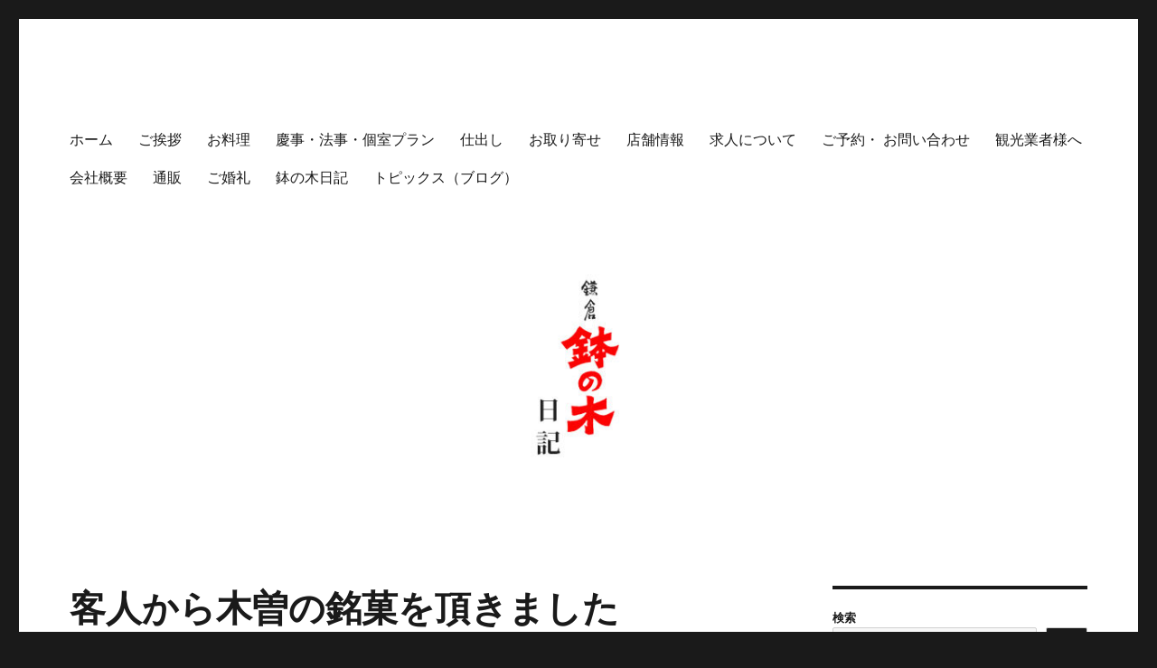

--- FILE ---
content_type: text/html; charset=UTF-8
request_url: https://www.hachinoki.co.jp/diary/2386/
body_size: 57711
content:
<!DOCTYPE html>
<html lang="ja" class="no-js">
<head>
	<meta charset="UTF-8">
	<meta name="viewport" content="width=device-width, initial-scale=1">
	<link rel="profile" href="https://gmpg.org/xfn/11">
		<link rel="pingback" href="https://www.hachinoki.co.jp/diary/xmlrpc.php">
		<script>(function(html){html.className = html.className.replace(/\bno-js\b/,'js')})(document.documentElement);</script>
<title>客人から木曽の銘菓を頂きました</title>
<meta name='robots' content='max-image-preview:large' />
<link rel="alternate" type="application/rss+xml" title=" &raquo; フィード" href="https://www.hachinoki.co.jp/diary/feed/" />
<link rel="alternate" type="application/rss+xml" title=" &raquo; コメントフィード" href="https://www.hachinoki.co.jp/diary/comments/feed/" />
<link rel="alternate" type="application/rss+xml" title=" &raquo; 客人から木曽の銘菓を頂きました のコメントのフィード" href="https://www.hachinoki.co.jp/diary/2386/feed/" />
<link rel="alternate" title="oEmbed (JSON)" type="application/json+oembed" href="https://www.hachinoki.co.jp/diary/wp-json/oembed/1.0/embed?url=https%3A%2F%2Fwww.hachinoki.co.jp%2Fdiary%2F2386%2F" />
<link rel="alternate" title="oEmbed (XML)" type="text/xml+oembed" href="https://www.hachinoki.co.jp/diary/wp-json/oembed/1.0/embed?url=https%3A%2F%2Fwww.hachinoki.co.jp%2Fdiary%2F2386%2F&#038;format=xml" />
<style id='wp-img-auto-sizes-contain-inline-css'>
img:is([sizes=auto i],[sizes^="auto," i]){contain-intrinsic-size:3000px 1500px}
/*# sourceURL=wp-img-auto-sizes-contain-inline-css */
</style>
<style id='wp-emoji-styles-inline-css'>

	img.wp-smiley, img.emoji {
		display: inline !important;
		border: none !important;
		box-shadow: none !important;
		height: 1em !important;
		width: 1em !important;
		margin: 0 0.07em !important;
		vertical-align: -0.1em !important;
		background: none !important;
		padding: 0 !important;
	}
/*# sourceURL=wp-emoji-styles-inline-css */
</style>
<style id='wp-block-library-inline-css'>
:root{--wp-block-synced-color:#7a00df;--wp-block-synced-color--rgb:122,0,223;--wp-bound-block-color:var(--wp-block-synced-color);--wp-editor-canvas-background:#ddd;--wp-admin-theme-color:#007cba;--wp-admin-theme-color--rgb:0,124,186;--wp-admin-theme-color-darker-10:#006ba1;--wp-admin-theme-color-darker-10--rgb:0,107,160.5;--wp-admin-theme-color-darker-20:#005a87;--wp-admin-theme-color-darker-20--rgb:0,90,135;--wp-admin-border-width-focus:2px}@media (min-resolution:192dpi){:root{--wp-admin-border-width-focus:1.5px}}.wp-element-button{cursor:pointer}:root .has-very-light-gray-background-color{background-color:#eee}:root .has-very-dark-gray-background-color{background-color:#313131}:root .has-very-light-gray-color{color:#eee}:root .has-very-dark-gray-color{color:#313131}:root .has-vivid-green-cyan-to-vivid-cyan-blue-gradient-background{background:linear-gradient(135deg,#00d084,#0693e3)}:root .has-purple-crush-gradient-background{background:linear-gradient(135deg,#34e2e4,#4721fb 50%,#ab1dfe)}:root .has-hazy-dawn-gradient-background{background:linear-gradient(135deg,#faaca8,#dad0ec)}:root .has-subdued-olive-gradient-background{background:linear-gradient(135deg,#fafae1,#67a671)}:root .has-atomic-cream-gradient-background{background:linear-gradient(135deg,#fdd79a,#004a59)}:root .has-nightshade-gradient-background{background:linear-gradient(135deg,#330968,#31cdcf)}:root .has-midnight-gradient-background{background:linear-gradient(135deg,#020381,#2874fc)}:root{--wp--preset--font-size--normal:16px;--wp--preset--font-size--huge:42px}.has-regular-font-size{font-size:1em}.has-larger-font-size{font-size:2.625em}.has-normal-font-size{font-size:var(--wp--preset--font-size--normal)}.has-huge-font-size{font-size:var(--wp--preset--font-size--huge)}.has-text-align-center{text-align:center}.has-text-align-left{text-align:left}.has-text-align-right{text-align:right}.has-fit-text{white-space:nowrap!important}#end-resizable-editor-section{display:none}.aligncenter{clear:both}.items-justified-left{justify-content:flex-start}.items-justified-center{justify-content:center}.items-justified-right{justify-content:flex-end}.items-justified-space-between{justify-content:space-between}.screen-reader-text{border:0;clip-path:inset(50%);height:1px;margin:-1px;overflow:hidden;padding:0;position:absolute;width:1px;word-wrap:normal!important}.screen-reader-text:focus{background-color:#ddd;clip-path:none;color:#444;display:block;font-size:1em;height:auto;left:5px;line-height:normal;padding:15px 23px 14px;text-decoration:none;top:5px;width:auto;z-index:100000}html :where(.has-border-color){border-style:solid}html :where([style*=border-top-color]){border-top-style:solid}html :where([style*=border-right-color]){border-right-style:solid}html :where([style*=border-bottom-color]){border-bottom-style:solid}html :where([style*=border-left-color]){border-left-style:solid}html :where([style*=border-width]){border-style:solid}html :where([style*=border-top-width]){border-top-style:solid}html :where([style*=border-right-width]){border-right-style:solid}html :where([style*=border-bottom-width]){border-bottom-style:solid}html :where([style*=border-left-width]){border-left-style:solid}html :where(img[class*=wp-image-]){height:auto;max-width:100%}:where(figure){margin:0 0 1em}html :where(.is-position-sticky){--wp-admin--admin-bar--position-offset:var(--wp-admin--admin-bar--height,0px)}@media screen and (max-width:600px){html :where(.is-position-sticky){--wp-admin--admin-bar--position-offset:0px}}

/*# sourceURL=wp-block-library-inline-css */
</style><style id='wp-block-archives-inline-css'>
.wp-block-archives{box-sizing:border-box}.wp-block-archives-dropdown label{display:block}
/*# sourceURL=https://www.hachinoki.co.jp/diary/wp-includes/blocks/archives/style.min.css */
</style>
<style id='wp-block-categories-inline-css'>
.wp-block-categories{box-sizing:border-box}.wp-block-categories.alignleft{margin-right:2em}.wp-block-categories.alignright{margin-left:2em}.wp-block-categories.wp-block-categories-dropdown.aligncenter{text-align:center}.wp-block-categories .wp-block-categories__label{display:block;width:100%}
/*# sourceURL=https://www.hachinoki.co.jp/diary/wp-includes/blocks/categories/style.min.css */
</style>
<style id='wp-block-heading-inline-css'>
h1:where(.wp-block-heading).has-background,h2:where(.wp-block-heading).has-background,h3:where(.wp-block-heading).has-background,h4:where(.wp-block-heading).has-background,h5:where(.wp-block-heading).has-background,h6:where(.wp-block-heading).has-background{padding:1.25em 2.375em}h1.has-text-align-left[style*=writing-mode]:where([style*=vertical-lr]),h1.has-text-align-right[style*=writing-mode]:where([style*=vertical-rl]),h2.has-text-align-left[style*=writing-mode]:where([style*=vertical-lr]),h2.has-text-align-right[style*=writing-mode]:where([style*=vertical-rl]),h3.has-text-align-left[style*=writing-mode]:where([style*=vertical-lr]),h3.has-text-align-right[style*=writing-mode]:where([style*=vertical-rl]),h4.has-text-align-left[style*=writing-mode]:where([style*=vertical-lr]),h4.has-text-align-right[style*=writing-mode]:where([style*=vertical-rl]),h5.has-text-align-left[style*=writing-mode]:where([style*=vertical-lr]),h5.has-text-align-right[style*=writing-mode]:where([style*=vertical-rl]),h6.has-text-align-left[style*=writing-mode]:where([style*=vertical-lr]),h6.has-text-align-right[style*=writing-mode]:where([style*=vertical-rl]){rotate:180deg}
/*# sourceURL=https://www.hachinoki.co.jp/diary/wp-includes/blocks/heading/style.min.css */
</style>
<style id='wp-block-latest-posts-inline-css'>
.wp-block-latest-posts{box-sizing:border-box}.wp-block-latest-posts.alignleft{margin-right:2em}.wp-block-latest-posts.alignright{margin-left:2em}.wp-block-latest-posts.wp-block-latest-posts__list{list-style:none}.wp-block-latest-posts.wp-block-latest-posts__list li{clear:both;overflow-wrap:break-word}.wp-block-latest-posts.is-grid{display:flex;flex-wrap:wrap}.wp-block-latest-posts.is-grid li{margin:0 1.25em 1.25em 0;width:100%}@media (min-width:600px){.wp-block-latest-posts.columns-2 li{width:calc(50% - .625em)}.wp-block-latest-posts.columns-2 li:nth-child(2n){margin-right:0}.wp-block-latest-posts.columns-3 li{width:calc(33.33333% - .83333em)}.wp-block-latest-posts.columns-3 li:nth-child(3n){margin-right:0}.wp-block-latest-posts.columns-4 li{width:calc(25% - .9375em)}.wp-block-latest-posts.columns-4 li:nth-child(4n){margin-right:0}.wp-block-latest-posts.columns-5 li{width:calc(20% - 1em)}.wp-block-latest-posts.columns-5 li:nth-child(5n){margin-right:0}.wp-block-latest-posts.columns-6 li{width:calc(16.66667% - 1.04167em)}.wp-block-latest-posts.columns-6 li:nth-child(6n){margin-right:0}}:root :where(.wp-block-latest-posts.is-grid){padding:0}:root :where(.wp-block-latest-posts.wp-block-latest-posts__list){padding-left:0}.wp-block-latest-posts__post-author,.wp-block-latest-posts__post-date{display:block;font-size:.8125em}.wp-block-latest-posts__post-excerpt,.wp-block-latest-posts__post-full-content{margin-bottom:1em;margin-top:.5em}.wp-block-latest-posts__featured-image a{display:inline-block}.wp-block-latest-posts__featured-image img{height:auto;max-width:100%;width:auto}.wp-block-latest-posts__featured-image.alignleft{float:left;margin-right:1em}.wp-block-latest-posts__featured-image.alignright{float:right;margin-left:1em}.wp-block-latest-posts__featured-image.aligncenter{margin-bottom:1em;text-align:center}
/*# sourceURL=https://www.hachinoki.co.jp/diary/wp-includes/blocks/latest-posts/style.min.css */
</style>
<style id='wp-block-search-inline-css'>
.wp-block-search__button{margin-left:10px;word-break:normal}.wp-block-search__button.has-icon{line-height:0}.wp-block-search__button svg{height:1.25em;min-height:24px;min-width:24px;width:1.25em;fill:currentColor;vertical-align:text-bottom}:where(.wp-block-search__button){border:1px solid #ccc;padding:6px 10px}.wp-block-search__inside-wrapper{display:flex;flex:auto;flex-wrap:nowrap;max-width:100%}.wp-block-search__label{width:100%}.wp-block-search.wp-block-search__button-only .wp-block-search__button{box-sizing:border-box;display:flex;flex-shrink:0;justify-content:center;margin-left:0;max-width:100%}.wp-block-search.wp-block-search__button-only .wp-block-search__inside-wrapper{min-width:0!important;transition-property:width}.wp-block-search.wp-block-search__button-only .wp-block-search__input{flex-basis:100%;transition-duration:.3s}.wp-block-search.wp-block-search__button-only.wp-block-search__searchfield-hidden,.wp-block-search.wp-block-search__button-only.wp-block-search__searchfield-hidden .wp-block-search__inside-wrapper{overflow:hidden}.wp-block-search.wp-block-search__button-only.wp-block-search__searchfield-hidden .wp-block-search__input{border-left-width:0!important;border-right-width:0!important;flex-basis:0;flex-grow:0;margin:0;min-width:0!important;padding-left:0!important;padding-right:0!important;width:0!important}:where(.wp-block-search__input){appearance:none;border:1px solid #949494;flex-grow:1;font-family:inherit;font-size:inherit;font-style:inherit;font-weight:inherit;letter-spacing:inherit;line-height:inherit;margin-left:0;margin-right:0;min-width:3rem;padding:8px;text-decoration:unset!important;text-transform:inherit}:where(.wp-block-search__button-inside .wp-block-search__inside-wrapper){background-color:#fff;border:1px solid #949494;box-sizing:border-box;padding:4px}:where(.wp-block-search__button-inside .wp-block-search__inside-wrapper) .wp-block-search__input{border:none;border-radius:0;padding:0 4px}:where(.wp-block-search__button-inside .wp-block-search__inside-wrapper) .wp-block-search__input:focus{outline:none}:where(.wp-block-search__button-inside .wp-block-search__inside-wrapper) :where(.wp-block-search__button){padding:4px 8px}.wp-block-search.aligncenter .wp-block-search__inside-wrapper{margin:auto}.wp-block[data-align=right] .wp-block-search.wp-block-search__button-only .wp-block-search__inside-wrapper{float:right}
/*# sourceURL=https://www.hachinoki.co.jp/diary/wp-includes/blocks/search/style.min.css */
</style>
<style id='wp-block-search-theme-inline-css'>
.wp-block-search .wp-block-search__label{font-weight:700}.wp-block-search__button{border:1px solid #ccc;padding:.375em .625em}
/*# sourceURL=https://www.hachinoki.co.jp/diary/wp-includes/blocks/search/theme.min.css */
</style>
<style id='wp-block-group-inline-css'>
.wp-block-group{box-sizing:border-box}:where(.wp-block-group.wp-block-group-is-layout-constrained){position:relative}
/*# sourceURL=https://www.hachinoki.co.jp/diary/wp-includes/blocks/group/style.min.css */
</style>
<style id='wp-block-group-theme-inline-css'>
:where(.wp-block-group.has-background){padding:1.25em 2.375em}
/*# sourceURL=https://www.hachinoki.co.jp/diary/wp-includes/blocks/group/theme.min.css */
</style>
<style id='global-styles-inline-css'>
:root{--wp--preset--aspect-ratio--square: 1;--wp--preset--aspect-ratio--4-3: 4/3;--wp--preset--aspect-ratio--3-4: 3/4;--wp--preset--aspect-ratio--3-2: 3/2;--wp--preset--aspect-ratio--2-3: 2/3;--wp--preset--aspect-ratio--16-9: 16/9;--wp--preset--aspect-ratio--9-16: 9/16;--wp--preset--color--black: #000000;--wp--preset--color--cyan-bluish-gray: #abb8c3;--wp--preset--color--white: #fff;--wp--preset--color--pale-pink: #f78da7;--wp--preset--color--vivid-red: #cf2e2e;--wp--preset--color--luminous-vivid-orange: #ff6900;--wp--preset--color--luminous-vivid-amber: #fcb900;--wp--preset--color--light-green-cyan: #7bdcb5;--wp--preset--color--vivid-green-cyan: #00d084;--wp--preset--color--pale-cyan-blue: #8ed1fc;--wp--preset--color--vivid-cyan-blue: #0693e3;--wp--preset--color--vivid-purple: #9b51e0;--wp--preset--color--dark-gray: #1a1a1a;--wp--preset--color--medium-gray: #686868;--wp--preset--color--light-gray: #e5e5e5;--wp--preset--color--blue-gray: #4d545c;--wp--preset--color--bright-blue: #007acc;--wp--preset--color--light-blue: #9adffd;--wp--preset--color--dark-brown: #402b30;--wp--preset--color--medium-brown: #774e24;--wp--preset--color--dark-red: #640c1f;--wp--preset--color--bright-red: #ff675f;--wp--preset--color--yellow: #ffef8e;--wp--preset--gradient--vivid-cyan-blue-to-vivid-purple: linear-gradient(135deg,rgb(6,147,227) 0%,rgb(155,81,224) 100%);--wp--preset--gradient--light-green-cyan-to-vivid-green-cyan: linear-gradient(135deg,rgb(122,220,180) 0%,rgb(0,208,130) 100%);--wp--preset--gradient--luminous-vivid-amber-to-luminous-vivid-orange: linear-gradient(135deg,rgb(252,185,0) 0%,rgb(255,105,0) 100%);--wp--preset--gradient--luminous-vivid-orange-to-vivid-red: linear-gradient(135deg,rgb(255,105,0) 0%,rgb(207,46,46) 100%);--wp--preset--gradient--very-light-gray-to-cyan-bluish-gray: linear-gradient(135deg,rgb(238,238,238) 0%,rgb(169,184,195) 100%);--wp--preset--gradient--cool-to-warm-spectrum: linear-gradient(135deg,rgb(74,234,220) 0%,rgb(151,120,209) 20%,rgb(207,42,186) 40%,rgb(238,44,130) 60%,rgb(251,105,98) 80%,rgb(254,248,76) 100%);--wp--preset--gradient--blush-light-purple: linear-gradient(135deg,rgb(255,206,236) 0%,rgb(152,150,240) 100%);--wp--preset--gradient--blush-bordeaux: linear-gradient(135deg,rgb(254,205,165) 0%,rgb(254,45,45) 50%,rgb(107,0,62) 100%);--wp--preset--gradient--luminous-dusk: linear-gradient(135deg,rgb(255,203,112) 0%,rgb(199,81,192) 50%,rgb(65,88,208) 100%);--wp--preset--gradient--pale-ocean: linear-gradient(135deg,rgb(255,245,203) 0%,rgb(182,227,212) 50%,rgb(51,167,181) 100%);--wp--preset--gradient--electric-grass: linear-gradient(135deg,rgb(202,248,128) 0%,rgb(113,206,126) 100%);--wp--preset--gradient--midnight: linear-gradient(135deg,rgb(2,3,129) 0%,rgb(40,116,252) 100%);--wp--preset--font-size--small: 13px;--wp--preset--font-size--medium: 20px;--wp--preset--font-size--large: 36px;--wp--preset--font-size--x-large: 42px;--wp--preset--spacing--20: 0.44rem;--wp--preset--spacing--30: 0.67rem;--wp--preset--spacing--40: 1rem;--wp--preset--spacing--50: 1.5rem;--wp--preset--spacing--60: 2.25rem;--wp--preset--spacing--70: 3.38rem;--wp--preset--spacing--80: 5.06rem;--wp--preset--shadow--natural: 6px 6px 9px rgba(0, 0, 0, 0.2);--wp--preset--shadow--deep: 12px 12px 50px rgba(0, 0, 0, 0.4);--wp--preset--shadow--sharp: 6px 6px 0px rgba(0, 0, 0, 0.2);--wp--preset--shadow--outlined: 6px 6px 0px -3px rgb(255, 255, 255), 6px 6px rgb(0, 0, 0);--wp--preset--shadow--crisp: 6px 6px 0px rgb(0, 0, 0);}:where(.is-layout-flex){gap: 0.5em;}:where(.is-layout-grid){gap: 0.5em;}body .is-layout-flex{display: flex;}.is-layout-flex{flex-wrap: wrap;align-items: center;}.is-layout-flex > :is(*, div){margin: 0;}body .is-layout-grid{display: grid;}.is-layout-grid > :is(*, div){margin: 0;}:where(.wp-block-columns.is-layout-flex){gap: 2em;}:where(.wp-block-columns.is-layout-grid){gap: 2em;}:where(.wp-block-post-template.is-layout-flex){gap: 1.25em;}:where(.wp-block-post-template.is-layout-grid){gap: 1.25em;}.has-black-color{color: var(--wp--preset--color--black) !important;}.has-cyan-bluish-gray-color{color: var(--wp--preset--color--cyan-bluish-gray) !important;}.has-white-color{color: var(--wp--preset--color--white) !important;}.has-pale-pink-color{color: var(--wp--preset--color--pale-pink) !important;}.has-vivid-red-color{color: var(--wp--preset--color--vivid-red) !important;}.has-luminous-vivid-orange-color{color: var(--wp--preset--color--luminous-vivid-orange) !important;}.has-luminous-vivid-amber-color{color: var(--wp--preset--color--luminous-vivid-amber) !important;}.has-light-green-cyan-color{color: var(--wp--preset--color--light-green-cyan) !important;}.has-vivid-green-cyan-color{color: var(--wp--preset--color--vivid-green-cyan) !important;}.has-pale-cyan-blue-color{color: var(--wp--preset--color--pale-cyan-blue) !important;}.has-vivid-cyan-blue-color{color: var(--wp--preset--color--vivid-cyan-blue) !important;}.has-vivid-purple-color{color: var(--wp--preset--color--vivid-purple) !important;}.has-black-background-color{background-color: var(--wp--preset--color--black) !important;}.has-cyan-bluish-gray-background-color{background-color: var(--wp--preset--color--cyan-bluish-gray) !important;}.has-white-background-color{background-color: var(--wp--preset--color--white) !important;}.has-pale-pink-background-color{background-color: var(--wp--preset--color--pale-pink) !important;}.has-vivid-red-background-color{background-color: var(--wp--preset--color--vivid-red) !important;}.has-luminous-vivid-orange-background-color{background-color: var(--wp--preset--color--luminous-vivid-orange) !important;}.has-luminous-vivid-amber-background-color{background-color: var(--wp--preset--color--luminous-vivid-amber) !important;}.has-light-green-cyan-background-color{background-color: var(--wp--preset--color--light-green-cyan) !important;}.has-vivid-green-cyan-background-color{background-color: var(--wp--preset--color--vivid-green-cyan) !important;}.has-pale-cyan-blue-background-color{background-color: var(--wp--preset--color--pale-cyan-blue) !important;}.has-vivid-cyan-blue-background-color{background-color: var(--wp--preset--color--vivid-cyan-blue) !important;}.has-vivid-purple-background-color{background-color: var(--wp--preset--color--vivid-purple) !important;}.has-black-border-color{border-color: var(--wp--preset--color--black) !important;}.has-cyan-bluish-gray-border-color{border-color: var(--wp--preset--color--cyan-bluish-gray) !important;}.has-white-border-color{border-color: var(--wp--preset--color--white) !important;}.has-pale-pink-border-color{border-color: var(--wp--preset--color--pale-pink) !important;}.has-vivid-red-border-color{border-color: var(--wp--preset--color--vivid-red) !important;}.has-luminous-vivid-orange-border-color{border-color: var(--wp--preset--color--luminous-vivid-orange) !important;}.has-luminous-vivid-amber-border-color{border-color: var(--wp--preset--color--luminous-vivid-amber) !important;}.has-light-green-cyan-border-color{border-color: var(--wp--preset--color--light-green-cyan) !important;}.has-vivid-green-cyan-border-color{border-color: var(--wp--preset--color--vivid-green-cyan) !important;}.has-pale-cyan-blue-border-color{border-color: var(--wp--preset--color--pale-cyan-blue) !important;}.has-vivid-cyan-blue-border-color{border-color: var(--wp--preset--color--vivid-cyan-blue) !important;}.has-vivid-purple-border-color{border-color: var(--wp--preset--color--vivid-purple) !important;}.has-vivid-cyan-blue-to-vivid-purple-gradient-background{background: var(--wp--preset--gradient--vivid-cyan-blue-to-vivid-purple) !important;}.has-light-green-cyan-to-vivid-green-cyan-gradient-background{background: var(--wp--preset--gradient--light-green-cyan-to-vivid-green-cyan) !important;}.has-luminous-vivid-amber-to-luminous-vivid-orange-gradient-background{background: var(--wp--preset--gradient--luminous-vivid-amber-to-luminous-vivid-orange) !important;}.has-luminous-vivid-orange-to-vivid-red-gradient-background{background: var(--wp--preset--gradient--luminous-vivid-orange-to-vivid-red) !important;}.has-very-light-gray-to-cyan-bluish-gray-gradient-background{background: var(--wp--preset--gradient--very-light-gray-to-cyan-bluish-gray) !important;}.has-cool-to-warm-spectrum-gradient-background{background: var(--wp--preset--gradient--cool-to-warm-spectrum) !important;}.has-blush-light-purple-gradient-background{background: var(--wp--preset--gradient--blush-light-purple) !important;}.has-blush-bordeaux-gradient-background{background: var(--wp--preset--gradient--blush-bordeaux) !important;}.has-luminous-dusk-gradient-background{background: var(--wp--preset--gradient--luminous-dusk) !important;}.has-pale-ocean-gradient-background{background: var(--wp--preset--gradient--pale-ocean) !important;}.has-electric-grass-gradient-background{background: var(--wp--preset--gradient--electric-grass) !important;}.has-midnight-gradient-background{background: var(--wp--preset--gradient--midnight) !important;}.has-small-font-size{font-size: var(--wp--preset--font-size--small) !important;}.has-medium-font-size{font-size: var(--wp--preset--font-size--medium) !important;}.has-large-font-size{font-size: var(--wp--preset--font-size--large) !important;}.has-x-large-font-size{font-size: var(--wp--preset--font-size--x-large) !important;}
/*# sourceURL=global-styles-inline-css */
</style>

<style id='classic-theme-styles-inline-css'>
/*! This file is auto-generated */
.wp-block-button__link{color:#fff;background-color:#32373c;border-radius:9999px;box-shadow:none;text-decoration:none;padding:calc(.667em + 2px) calc(1.333em + 2px);font-size:1.125em}.wp-block-file__button{background:#32373c;color:#fff;text-decoration:none}
/*# sourceURL=/wp-includes/css/classic-themes.min.css */
</style>
<link rel='stylesheet' id='twentysixteen-fonts-css' href='https://www.hachinoki.co.jp/diary/wp-content/themes/twentysixteen/fonts/merriweather-plus-montserrat-plus-inconsolata.css?ver=20230328' media='all' />
<link rel='stylesheet' id='genericons-css' href='https://www.hachinoki.co.jp/diary/wp-content/themes/twentysixteen/genericons/genericons.css?ver=20201208' media='all' />
<link rel='stylesheet' id='twentysixteen-style-css' href='https://www.hachinoki.co.jp/diary/wp-content/themes/twentysixteen/style.css?ver=20230808' media='all' />
<link rel='stylesheet' id='twentysixteen-block-style-css' href='https://www.hachinoki.co.jp/diary/wp-content/themes/twentysixteen/css/blocks.css?ver=20230628' media='all' />
<script src="https://www.hachinoki.co.jp/diary/wp-includes/js/jquery/jquery.min.js?ver=3.7.1" id="jquery-core-js"></script>
<script src="https://www.hachinoki.co.jp/diary/wp-includes/js/jquery/jquery-migrate.min.js?ver=3.4.1" id="jquery-migrate-js"></script>
<link rel="https://api.w.org/" href="https://www.hachinoki.co.jp/diary/wp-json/" /><link rel="alternate" title="JSON" type="application/json" href="https://www.hachinoki.co.jp/diary/wp-json/wp/v2/posts/2386" /><link rel="EditURI" type="application/rsd+xml" title="RSD" href="https://www.hachinoki.co.jp/diary/xmlrpc.php?rsd" />
<meta name="generator" content="WordPress 6.9" />
<link rel="canonical" href="https://www.hachinoki.co.jp/diary/2386/" />
<link rel='shortlink' href='https://www.hachinoki.co.jp/diary/?p=2386' />
		<style type="text/css" id="twentysixteen-header-css">
		.site-branding {
			margin: 0 auto 0 0;
		}

		.site-branding .site-title,
		.site-description {
			clip: rect(1px, 1px, 1px, 1px);
			position: absolute;
		}
		</style>
		</head>

<body class="wp-singular post-template-default single single-post postid-2386 single-format-standard wp-embed-responsive wp-theme-twentysixteen">
<div id="page" class="site">
	<div class="site-inner">
		<a class="skip-link screen-reader-text" href="#content">
			コンテンツへスキップ		</a>

		<header id="masthead" class="site-header">
			<div class="site-header-main">
				<div class="site-branding">
					
											<p class="site-title"><a href="https://www.hachinoki.co.jp/diary/" rel="home"></a></p>
										</div><!-- .site-branding -->

									<button id="menu-toggle" class="menu-toggle">メニュー</button>

					<div id="site-header-menu" class="site-header-menu">
													<nav id="site-navigation" class="main-navigation" aria-label="メインメニュー">
								<div class="menu-%e3%83%a1%e3%82%a4%e3%83%b3-container"><ul id="menu-%e3%83%a1%e3%82%a4%e3%83%b3" class="primary-menu"><li id="menu-item-2895" class="menu-item menu-item-type-custom menu-item-object-custom menu-item-2895"><a href="https://www.hachinoki.co.jp/">ホーム</a></li>
<li id="menu-item-2897" class="menu-item menu-item-type-custom menu-item-object-custom menu-item-2897"><a href="https://www.hachinoki.co.jp/concept.html">ご挨拶</a></li>
<li id="menu-item-2898" class="menu-item menu-item-type-custom menu-item-object-custom menu-item-2898"><a href="https://www.hachinoki.co.jp/menu.html">お料理</a></li>
<li id="menu-item-2899" class="menu-item menu-item-type-custom menu-item-object-custom menu-item-2899"><a href="https://www.hachinoki.co.jp/scene.html">慶事・法事・個室プラン</a></li>
<li id="menu-item-2900" class="menu-item menu-item-type-custom menu-item-object-custom menu-item-2900"><a href="https://www.hachinoki.co.jp/catering.html">仕出し</a></li>
<li id="menu-item-2901" class="menu-item menu-item-type-custom menu-item-object-custom menu-item-2901"><a href="https://www.hachinoki.co.jp/onlineshop.html">お取り寄せ</a></li>
<li id="menu-item-2902" class="menu-item menu-item-type-custom menu-item-object-custom menu-item-2902"><a href="https://www.hachinoki.co.jp/access.html">店舗情報</a></li>
<li id="menu-item-2903" class="menu-item menu-item-type-custom menu-item-object-custom menu-item-2903"><a href="https://www.hachinoki.co.jp/topics/3337/">求人について</a></li>
<li id="menu-item-2904" class="menu-item menu-item-type-custom menu-item-object-custom menu-item-2904"><a href="https://www.hachinoki.co.jp/contact.html">ご予約・ お問い合わせ</a></li>
<li id="menu-item-2905" class="menu-item menu-item-type-custom menu-item-object-custom menu-item-2905"><a href="https://www.hachinoki.co.jp/contact.html#sec3">観光業者様へ</a></li>
<li id="menu-item-2906" class="menu-item menu-item-type-custom menu-item-object-custom menu-item-2906"><a href="https://www.hachinoki.co.jp/company.html">会社概要</a></li>
<li id="menu-item-2907" class="menu-item menu-item-type-custom menu-item-object-custom menu-item-2907"><a target="_blank" href="https://hachinoki.base.shop/">通販</a></li>
<li id="menu-item-2908" class="menu-item menu-item-type-custom menu-item-object-custom menu-item-2908"><a target="_blank" href="http://konrei.net/">ご婚礼</a></li>
<li id="menu-item-2909" class="menu-item menu-item-type-custom menu-item-object-custom menu-item-home menu-item-2909"><a href="https://www.hachinoki.co.jp/diary/">鉢の木日記</a></li>
<li id="menu-item-2910" class="menu-item menu-item-type-custom menu-item-object-custom menu-item-2910"><a href="https://www.hachinoki.co.jp/topics">トピックス（ブログ）</a></li>
</ul></div>							</nav><!-- .main-navigation -->
						
											</div><!-- .site-header-menu -->
							</div><!-- .site-header-main -->

											<div class="header-image">
					<a href="https://www.hachinoki.co.jp/diary/" rel="home">
						<img src="https://www.hachinoki.co.jp/diary/wp-content/uploads/2023/10/cropped-header_diary.jpg" srcset="https://www.hachinoki.co.jp/diary/wp-content/uploads/2023/10/cropped-header_diary-300x70.jpg 300w, https://www.hachinoki.co.jp/diary/wp-content/uploads/2023/10/cropped-header_diary-1024x239.jpg 1024w, https://www.hachinoki.co.jp/diary/wp-content/uploads/2023/10/cropped-header_diary-768x179.jpg 768w, https://www.hachinoki.co.jp/diary/wp-content/uploads/2023/10/cropped-header_diary.jpg 1200w" sizes="(max-width: 709px) 85vw, (max-width: 909px) 81vw, (max-width: 1362px) 88vw, 1200px" width="1200" height="280" alt="" />
					</a>
				</div><!-- .header-image -->
					</header><!-- .site-header -->

		<div id="content" class="site-content">

<div id="primary" class="content-area">
	<main id="main" class="site-main">
		
<article id="post-2386" class="post-2386 post type-post status-publish format-standard has-post-thumbnail hentry category-event">
	<header class="entry-header">
		<h1 class="entry-title">客人から木曽の銘菓を頂きました</h1>	</header><!-- .entry-header -->

	
	
		<div class="post-thumbnail">
				</div><!-- .post-thumbnail -->

	
	<div class="entry-content">
		<p><img fetchpriority="high" decoding="async" src="http://www.hachinoki.co.jp/t/diary/files/IMG_1038-640x426.jpg" alt="" title="IMG_1038" width="640" height="426" class="aligncenter size-large wp-image-2387" /></p>
<p>木曽では一ヶ月遅れで端午の節句を祝うそうです。<br />
古来より大切にしてきた事を我々も繋いでいきたいものです。</p>
<p>私事ですが、今日初孫が誕生しました。「目出度し」</p>
	</div><!-- .entry-content -->

	<footer class="entry-footer">
		<span class="byline"><span class="author vcard"><img alt='' src='https://secure.gravatar.com/avatar/209ce86d60dd0ac8e2c433f964fcb1a01db5cdef36e5fed4776a173b5417877d?s=49&#038;d=mm&#038;r=g' srcset='https://secure.gravatar.com/avatar/209ce86d60dd0ac8e2c433f964fcb1a01db5cdef36e5fed4776a173b5417877d?s=98&#038;d=mm&#038;r=g 2x' class='avatar avatar-49 photo' height='49' width='49' decoding='async'/><span class="screen-reader-text">投稿者 </span> <a class="url fn n" href="https://www.hachinoki.co.jp/diary/author/8nokiuser/">8nokiuser</a></span></span><span class="posted-on"><span class="screen-reader-text">投稿日: </span><a href="https://www.hachinoki.co.jp/diary/2386/" rel="bookmark"><time class="entry-date published updated" datetime="2014-06-12T11:58:04+09:00">2014年6月12日</time></a></span><span class="cat-links"><span class="screen-reader-text">カテゴリー </span><a href="https://www.hachinoki.co.jp/diary/category/event/" rel="category tag">出来事</a></span>			</footer><!-- .entry-footer -->
</article><!-- #post-2386 -->

	<nav class="navigation post-navigation" aria-label="投稿">
		<h2 class="screen-reader-text">投稿ナビゲーション</h2>
		<div class="nav-links"><div class="nav-previous"><a href="https://www.hachinoki.co.jp/diary/2384/" rel="prev"><span class="meta-nav" aria-hidden="true">前</span> <span class="screen-reader-text">前の投稿:</span> <span class="post-title">慈善茶会</span></a></div><div class="nav-next"><a href="https://www.hachinoki.co.jp/diary/2388/" rel="next"><span class="meta-nav" aria-hidden="true">次</span> <span class="screen-reader-text">次の投稿:</span> <span class="post-title">自家製梅ジュースはじめました</span></a></div></div>
	</nav>
	</main><!-- .site-main -->

	<aside id="content-bottom-widgets" class="content-bottom-widgets">
			<div class="widget-area">
			<section id="block-5" class="widget widget_block"><div class="wp-block-group"><div class="wp-block-group__inner-container is-layout-flow wp-block-group-is-layout-flow"><h2 class="wp-block-heading">アーカイブ</h2><ul class="wp-block-archives-list wp-block-archives">	<li><a href='https://www.hachinoki.co.jp/diary/date/2022/04/'>2022年4月</a></li>
	<li><a href='https://www.hachinoki.co.jp/diary/date/2022/02/'>2022年2月</a></li>
	<li><a href='https://www.hachinoki.co.jp/diary/date/2022/01/'>2022年1月</a></li>
	<li><a href='https://www.hachinoki.co.jp/diary/date/2021/03/'>2021年3月</a></li>
	<li><a href='https://www.hachinoki.co.jp/diary/date/2021/01/'>2021年1月</a></li>
	<li><a href='https://www.hachinoki.co.jp/diary/date/2020/09/'>2020年9月</a></li>
	<li><a href='https://www.hachinoki.co.jp/diary/date/2020/07/'>2020年7月</a></li>
	<li><a href='https://www.hachinoki.co.jp/diary/date/2020/06/'>2020年6月</a></li>
	<li><a href='https://www.hachinoki.co.jp/diary/date/2020/02/'>2020年2月</a></li>
	<li><a href='https://www.hachinoki.co.jp/diary/date/2020/01/'>2020年1月</a></li>
	<li><a href='https://www.hachinoki.co.jp/diary/date/2019/12/'>2019年12月</a></li>
	<li><a href='https://www.hachinoki.co.jp/diary/date/2019/10/'>2019年10月</a></li>
	<li><a href='https://www.hachinoki.co.jp/diary/date/2019/09/'>2019年9月</a></li>
	<li><a href='https://www.hachinoki.co.jp/diary/date/2019/08/'>2019年8月</a></li>
	<li><a href='https://www.hachinoki.co.jp/diary/date/2019/07/'>2019年7月</a></li>
	<li><a href='https://www.hachinoki.co.jp/diary/date/2019/06/'>2019年6月</a></li>
	<li><a href='https://www.hachinoki.co.jp/diary/date/2019/05/'>2019年5月</a></li>
	<li><a href='https://www.hachinoki.co.jp/diary/date/2019/04/'>2019年4月</a></li>
	<li><a href='https://www.hachinoki.co.jp/diary/date/2019/03/'>2019年3月</a></li>
	<li><a href='https://www.hachinoki.co.jp/diary/date/2019/02/'>2019年2月</a></li>
	<li><a href='https://www.hachinoki.co.jp/diary/date/2019/01/'>2019年1月</a></li>
	<li><a href='https://www.hachinoki.co.jp/diary/date/2018/12/'>2018年12月</a></li>
	<li><a href='https://www.hachinoki.co.jp/diary/date/2018/10/'>2018年10月</a></li>
	<li><a href='https://www.hachinoki.co.jp/diary/date/2018/06/'>2018年6月</a></li>
	<li><a href='https://www.hachinoki.co.jp/diary/date/2018/05/'>2018年5月</a></li>
	<li><a href='https://www.hachinoki.co.jp/diary/date/2018/02/'>2018年2月</a></li>
	<li><a href='https://www.hachinoki.co.jp/diary/date/2017/05/'>2017年5月</a></li>
	<li><a href='https://www.hachinoki.co.jp/diary/date/2017/02/'>2017年2月</a></li>
	<li><a href='https://www.hachinoki.co.jp/diary/date/2016/10/'>2016年10月</a></li>
	<li><a href='https://www.hachinoki.co.jp/diary/date/2016/09/'>2016年9月</a></li>
	<li><a href='https://www.hachinoki.co.jp/diary/date/2016/08/'>2016年8月</a></li>
	<li><a href='https://www.hachinoki.co.jp/diary/date/2016/07/'>2016年7月</a></li>
	<li><a href='https://www.hachinoki.co.jp/diary/date/2016/06/'>2016年6月</a></li>
	<li><a href='https://www.hachinoki.co.jp/diary/date/2016/05/'>2016年5月</a></li>
	<li><a href='https://www.hachinoki.co.jp/diary/date/2016/04/'>2016年4月</a></li>
	<li><a href='https://www.hachinoki.co.jp/diary/date/2016/03/'>2016年3月</a></li>
	<li><a href='https://www.hachinoki.co.jp/diary/date/2016/02/'>2016年2月</a></li>
	<li><a href='https://www.hachinoki.co.jp/diary/date/2016/01/'>2016年1月</a></li>
	<li><a href='https://www.hachinoki.co.jp/diary/date/2015/12/'>2015年12月</a></li>
	<li><a href='https://www.hachinoki.co.jp/diary/date/2015/11/'>2015年11月</a></li>
	<li><a href='https://www.hachinoki.co.jp/diary/date/2015/10/'>2015年10月</a></li>
	<li><a href='https://www.hachinoki.co.jp/diary/date/2015/09/'>2015年9月</a></li>
	<li><a href='https://www.hachinoki.co.jp/diary/date/2015/08/'>2015年8月</a></li>
	<li><a href='https://www.hachinoki.co.jp/diary/date/2015/05/'>2015年5月</a></li>
	<li><a href='https://www.hachinoki.co.jp/diary/date/2015/04/'>2015年4月</a></li>
	<li><a href='https://www.hachinoki.co.jp/diary/date/2015/01/'>2015年1月</a></li>
	<li><a href='https://www.hachinoki.co.jp/diary/date/2014/12/'>2014年12月</a></li>
	<li><a href='https://www.hachinoki.co.jp/diary/date/2014/11/'>2014年11月</a></li>
	<li><a href='https://www.hachinoki.co.jp/diary/date/2014/10/'>2014年10月</a></li>
	<li><a href='https://www.hachinoki.co.jp/diary/date/2014/09/'>2014年9月</a></li>
	<li><a href='https://www.hachinoki.co.jp/diary/date/2014/08/'>2014年8月</a></li>
	<li><a href='https://www.hachinoki.co.jp/diary/date/2014/07/'>2014年7月</a></li>
	<li><a href='https://www.hachinoki.co.jp/diary/date/2014/06/'>2014年6月</a></li>
	<li><a href='https://www.hachinoki.co.jp/diary/date/2014/05/'>2014年5月</a></li>
	<li><a href='https://www.hachinoki.co.jp/diary/date/2014/04/'>2014年4月</a></li>
	<li><a href='https://www.hachinoki.co.jp/diary/date/2014/02/'>2014年2月</a></li>
	<li><a href='https://www.hachinoki.co.jp/diary/date/2014/01/'>2014年1月</a></li>
	<li><a href='https://www.hachinoki.co.jp/diary/date/2013/12/'>2013年12月</a></li>
	<li><a href='https://www.hachinoki.co.jp/diary/date/2013/11/'>2013年11月</a></li>
	<li><a href='https://www.hachinoki.co.jp/diary/date/2013/10/'>2013年10月</a></li>
	<li><a href='https://www.hachinoki.co.jp/diary/date/2013/09/'>2013年9月</a></li>
	<li><a href='https://www.hachinoki.co.jp/diary/date/2013/08/'>2013年8月</a></li>
	<li><a href='https://www.hachinoki.co.jp/diary/date/2013/07/'>2013年7月</a></li>
	<li><a href='https://www.hachinoki.co.jp/diary/date/2013/06/'>2013年6月</a></li>
	<li><a href='https://www.hachinoki.co.jp/diary/date/2013/05/'>2013年5月</a></li>
	<li><a href='https://www.hachinoki.co.jp/diary/date/2013/04/'>2013年4月</a></li>
	<li><a href='https://www.hachinoki.co.jp/diary/date/2013/03/'>2013年3月</a></li>
	<li><a href='https://www.hachinoki.co.jp/diary/date/2013/02/'>2013年2月</a></li>
	<li><a href='https://www.hachinoki.co.jp/diary/date/2013/01/'>2013年1月</a></li>
	<li><a href='https://www.hachinoki.co.jp/diary/date/2012/12/'>2012年12月</a></li>
	<li><a href='https://www.hachinoki.co.jp/diary/date/2012/11/'>2012年11月</a></li>
	<li><a href='https://www.hachinoki.co.jp/diary/date/2012/10/'>2012年10月</a></li>
	<li><a href='https://www.hachinoki.co.jp/diary/date/2012/09/'>2012年9月</a></li>
	<li><a href='https://www.hachinoki.co.jp/diary/date/2012/08/'>2012年8月</a></li>
	<li><a href='https://www.hachinoki.co.jp/diary/date/2012/07/'>2012年7月</a></li>
	<li><a href='https://www.hachinoki.co.jp/diary/date/2012/06/'>2012年6月</a></li>
	<li><a href='https://www.hachinoki.co.jp/diary/date/2012/05/'>2012年5月</a></li>
	<li><a href='https://www.hachinoki.co.jp/diary/date/2012/04/'>2012年4月</a></li>
	<li><a href='https://www.hachinoki.co.jp/diary/date/2012/03/'>2012年3月</a></li>
	<li><a href='https://www.hachinoki.co.jp/diary/date/2012/02/'>2012年2月</a></li>
	<li><a href='https://www.hachinoki.co.jp/diary/date/2012/01/'>2012年1月</a></li>
	<li><a href='https://www.hachinoki.co.jp/diary/date/2011/12/'>2011年12月</a></li>
	<li><a href='https://www.hachinoki.co.jp/diary/date/2011/11/'>2011年11月</a></li>
	<li><a href='https://www.hachinoki.co.jp/diary/date/2011/10/'>2011年10月</a></li>
	<li><a href='https://www.hachinoki.co.jp/diary/date/2011/09/'>2011年9月</a></li>
	<li><a href='https://www.hachinoki.co.jp/diary/date/2011/08/'>2011年8月</a></li>
	<li><a href='https://www.hachinoki.co.jp/diary/date/2011/07/'>2011年7月</a></li>
	<li><a href='https://www.hachinoki.co.jp/diary/date/2011/06/'>2011年6月</a></li>
	<li><a href='https://www.hachinoki.co.jp/diary/date/2011/05/'>2011年5月</a></li>
	<li><a href='https://www.hachinoki.co.jp/diary/date/2011/04/'>2011年4月</a></li>
	<li><a href='https://www.hachinoki.co.jp/diary/date/2011/03/'>2011年3月</a></li>
	<li><a href='https://www.hachinoki.co.jp/diary/date/2011/02/'>2011年2月</a></li>
	<li><a href='https://www.hachinoki.co.jp/diary/date/2011/01/'>2011年1月</a></li>
	<li><a href='https://www.hachinoki.co.jp/diary/date/2010/12/'>2010年12月</a></li>
	<li><a href='https://www.hachinoki.co.jp/diary/date/2010/11/'>2010年11月</a></li>
	<li><a href='https://www.hachinoki.co.jp/diary/date/2010/10/'>2010年10月</a></li>
	<li><a href='https://www.hachinoki.co.jp/diary/date/2010/09/'>2010年9月</a></li>
	<li><a href='https://www.hachinoki.co.jp/diary/date/2010/08/'>2010年8月</a></li>
	<li><a href='https://www.hachinoki.co.jp/diary/date/2010/07/'>2010年7月</a></li>
	<li><a href='https://www.hachinoki.co.jp/diary/date/2010/06/'>2010年6月</a></li>
	<li><a href='https://www.hachinoki.co.jp/diary/date/2010/05/'>2010年5月</a></li>
	<li><a href='https://www.hachinoki.co.jp/diary/date/2010/04/'>2010年4月</a></li>
	<li><a href='https://www.hachinoki.co.jp/diary/date/2010/03/'>2010年3月</a></li>
	<li><a href='https://www.hachinoki.co.jp/diary/date/2010/02/'>2010年2月</a></li>
	<li><a href='https://www.hachinoki.co.jp/diary/date/2010/01/'>2010年1月</a></li>
	<li><a href='https://www.hachinoki.co.jp/diary/date/2009/12/'>2009年12月</a></li>
	<li><a href='https://www.hachinoki.co.jp/diary/date/2009/11/'>2009年11月</a></li>
	<li><a href='https://www.hachinoki.co.jp/diary/date/2009/10/'>2009年10月</a></li>
	<li><a href='https://www.hachinoki.co.jp/diary/date/2009/09/'>2009年9月</a></li>
	<li><a href='https://www.hachinoki.co.jp/diary/date/2009/08/'>2009年8月</a></li>
	<li><a href='https://www.hachinoki.co.jp/diary/date/2009/07/'>2009年7月</a></li>
	<li><a href='https://www.hachinoki.co.jp/diary/date/2009/06/'>2009年6月</a></li>
	<li><a href='https://www.hachinoki.co.jp/diary/date/2009/05/'>2009年5月</a></li>
	<li><a href='https://www.hachinoki.co.jp/diary/date/2009/04/'>2009年4月</a></li>
	<li><a href='https://www.hachinoki.co.jp/diary/date/2009/03/'>2009年3月</a></li>
	<li><a href='https://www.hachinoki.co.jp/diary/date/2009/02/'>2009年2月</a></li>
	<li><a href='https://www.hachinoki.co.jp/diary/date/2009/01/'>2009年1月</a></li>
	<li><a href='https://www.hachinoki.co.jp/diary/date/2008/12/'>2008年12月</a></li>
	<li><a href='https://www.hachinoki.co.jp/diary/date/2008/11/'>2008年11月</a></li>
	<li><a href='https://www.hachinoki.co.jp/diary/date/2008/10/'>2008年10月</a></li>
	<li><a href='https://www.hachinoki.co.jp/diary/date/2008/09/'>2008年9月</a></li>
	<li><a href='https://www.hachinoki.co.jp/diary/date/2008/08/'>2008年8月</a></li>
	<li><a href='https://www.hachinoki.co.jp/diary/date/2008/07/'>2008年7月</a></li>
	<li><a href='https://www.hachinoki.co.jp/diary/date/2008/06/'>2008年6月</a></li>
	<li><a href='https://www.hachinoki.co.jp/diary/date/2008/05/'>2008年5月</a></li>
	<li><a href='https://www.hachinoki.co.jp/diary/date/2008/04/'>2008年4月</a></li>
	<li><a href='https://www.hachinoki.co.jp/diary/date/2008/03/'>2008年3月</a></li>
	<li><a href='https://www.hachinoki.co.jp/diary/date/2008/02/'>2008年2月</a></li>
	<li><a href='https://www.hachinoki.co.jp/diary/date/2008/01/'>2008年1月</a></li>
	<li><a href='https://www.hachinoki.co.jp/diary/date/2007/12/'>2007年12月</a></li>
	<li><a href='https://www.hachinoki.co.jp/diary/date/2007/11/'>2007年11月</a></li>
	<li><a href='https://www.hachinoki.co.jp/diary/date/2007/10/'>2007年10月</a></li>
	<li><a href='https://www.hachinoki.co.jp/diary/date/2007/09/'>2007年9月</a></li>
	<li><a href='https://www.hachinoki.co.jp/diary/date/2007/08/'>2007年8月</a></li>
	<li><a href='https://www.hachinoki.co.jp/diary/date/2007/07/'>2007年7月</a></li>
	<li><a href='https://www.hachinoki.co.jp/diary/date/2007/06/'>2007年6月</a></li>
	<li><a href='https://www.hachinoki.co.jp/diary/date/2007/05/'>2007年5月</a></li>
	<li><a href='https://www.hachinoki.co.jp/diary/date/2007/04/'>2007年4月</a></li>
	<li><a href='https://www.hachinoki.co.jp/diary/date/2007/03/'>2007年3月</a></li>
	<li><a href='https://www.hachinoki.co.jp/diary/date/2007/02/'>2007年2月</a></li>
	<li><a href='https://www.hachinoki.co.jp/diary/date/2007/01/'>2007年1月</a></li>
	<li><a href='https://www.hachinoki.co.jp/diary/date/2006/12/'>2006年12月</a></li>
	<li><a href='https://www.hachinoki.co.jp/diary/date/2006/11/'>2006年11月</a></li>
	<li><a href='https://www.hachinoki.co.jp/diary/date/2006/10/'>2006年10月</a></li>
	<li><a href='https://www.hachinoki.co.jp/diary/date/2006/09/'>2006年9月</a></li>
	<li><a href='https://www.hachinoki.co.jp/diary/date/2006/08/'>2006年8月</a></li>
	<li><a href='https://www.hachinoki.co.jp/diary/date/2006/07/'>2006年7月</a></li>
	<li><a href='https://www.hachinoki.co.jp/diary/date/2006/06/'>2006年6月</a></li>
	<li><a href='https://www.hachinoki.co.jp/diary/date/2006/05/'>2006年5月</a></li>
	<li><a href='https://www.hachinoki.co.jp/diary/date/2006/04/'>2006年4月</a></li>
	<li><a href='https://www.hachinoki.co.jp/diary/date/2006/03/'>2006年3月</a></li>
	<li><a href='https://www.hachinoki.co.jp/diary/date/2006/02/'>2006年2月</a></li>
	<li><a href='https://www.hachinoki.co.jp/diary/date/2006/01/'>2006年1月</a></li>
	<li><a href='https://www.hachinoki.co.jp/diary/date/2005/12/'>2005年12月</a></li>
	<li><a href='https://www.hachinoki.co.jp/diary/date/2005/11/'>2005年11月</a></li>
	<li><a href='https://www.hachinoki.co.jp/diary/date/2005/10/'>2005年10月</a></li>
	<li><a href='https://www.hachinoki.co.jp/diary/date/2005/09/'>2005年9月</a></li>
	<li><a href='https://www.hachinoki.co.jp/diary/date/2005/08/'>2005年8月</a></li>
	<li><a href='https://www.hachinoki.co.jp/diary/date/2005/07/'>2005年7月</a></li>
	<li><a href='https://www.hachinoki.co.jp/diary/date/2005/06/'>2005年6月</a></li>
	<li><a href='https://www.hachinoki.co.jp/diary/date/2005/05/'>2005年5月</a></li>
	<li><a href='https://www.hachinoki.co.jp/diary/date/2005/04/'>2005年4月</a></li>
	<li><a href='https://www.hachinoki.co.jp/diary/date/2005/03/'>2005年3月</a></li>
	<li><a href='https://www.hachinoki.co.jp/diary/date/2005/02/'>2005年2月</a></li>
	<li><a href='https://www.hachinoki.co.jp/diary/date/2005/01/'>2005年1月</a></li>
	<li><a href='https://www.hachinoki.co.jp/diary/date/2004/12/'>2004年12月</a></li>
	<li><a href='https://www.hachinoki.co.jp/diary/date/2004/11/'>2004年11月</a></li>
	<li><a href='https://www.hachinoki.co.jp/diary/date/2004/10/'>2004年10月</a></li>
	<li><a href='https://www.hachinoki.co.jp/diary/date/2004/09/'>2004年9月</a></li>
	<li><a href='https://www.hachinoki.co.jp/diary/date/2004/08/'>2004年8月</a></li>
	<li><a href='https://www.hachinoki.co.jp/diary/date/2004/07/'>2004年7月</a></li>
	<li><a href='https://www.hachinoki.co.jp/diary/date/2004/06/'>2004年6月</a></li>
	<li><a href='https://www.hachinoki.co.jp/diary/date/2004/05/'>2004年5月</a></li>
	<li><a href='https://www.hachinoki.co.jp/diary/date/2004/04/'>2004年4月</a></li>
	<li><a href='https://www.hachinoki.co.jp/diary/date/2004/03/'>2004年3月</a></li>
	<li><a href='https://www.hachinoki.co.jp/diary/date/2004/02/'>2004年2月</a></li>
</ul></div></div></section><section id="block-6" class="widget widget_block"><div class="wp-block-group"><div class="wp-block-group__inner-container is-layout-flow wp-block-group-is-layout-flow"><h2 class="wp-block-heading">カテゴリー</h2><ul class="wp-block-categories-list wp-block-categories">	<li class="cat-item cat-item-2"><a href="https://www.hachinoki.co.jp/diary/category/food/">お料理</a>
</li>
	<li class="cat-item cat-item-3"><a href="https://www.hachinoki.co.jp/diary/category/arrange/">しつらい</a>
</li>
	<li class="cat-item cat-item-4"><a href="https://www.hachinoki.co.jp/diary/category/event/">出来事</a>
</li>
	<li class="cat-item cat-item-5"><a href="https://www.hachinoki.co.jp/diary/category/%e6%9c%aa%e5%88%86%e9%a1%9e/">未分類</a>
</li>
	<li class="cat-item cat-item-6"><a href="https://www.hachinoki.co.jp/diary/category/sozai/">素材</a>
</li>
	<li class="cat-item cat-item-7"><a href="https://www.hachinoki.co.jp/diary/category/kamakura/">鎌倉</a>
</li>
</ul></div></div></section>		</div><!-- .widget-area -->
	
	</aside><!-- .content-bottom-widgets -->

</div><!-- .content-area -->


	<aside id="secondary" class="sidebar widget-area">
		<section id="block-2" class="widget widget_block widget_search"><form role="search" method="get" action="https://www.hachinoki.co.jp/diary/" class="wp-block-search__button-outside wp-block-search__text-button wp-block-search"    ><label class="wp-block-search__label" for="wp-block-search__input-1" >検索</label><div class="wp-block-search__inside-wrapper" ><input class="wp-block-search__input" id="wp-block-search__input-1" placeholder="" value="" type="search" name="s" required /><button aria-label="検索" class="wp-block-search__button wp-element-button" type="submit" >検索</button></div></form></section><section id="block-3" class="widget widget_block">
<div class="wp-block-group"><div class="wp-block-group__inner-container is-layout-flow wp-block-group-is-layout-flow">
<h2 class="wp-block-heading">最近の投稿</h2>


<ul class="wp-block-latest-posts__list wp-block-latest-posts"><li><a class="wp-block-latest-posts__post-title" href="https://www.hachinoki.co.jp/diary/2889/">満開のシャガがお出迎え</a></li>
<li><a class="wp-block-latest-posts__post-title" href="https://www.hachinoki.co.jp/diary/2883/">梅花の頃</a></li>
<li><a class="wp-block-latest-posts__post-title" href="https://www.hachinoki.co.jp/diary/2879/">(タイトルなし)</a></li>
<li><a class="wp-block-latest-posts__post-title" href="https://www.hachinoki.co.jp/diary/2873/">新年のご挨拶</a></li>
<li><a class="wp-block-latest-posts__post-title" href="https://www.hachinoki.co.jp/diary/2862/">新たな門出</a></li>
</ul></div></div>
</section><section id="block-7" class="widget widget_block widget_categories"><ul class="wp-block-categories-list wp-block-categories">	<li class="cat-item cat-item-2"><a href="https://www.hachinoki.co.jp/diary/category/food/">お料理</a>
</li>
	<li class="cat-item cat-item-3"><a href="https://www.hachinoki.co.jp/diary/category/arrange/">しつらい</a>
</li>
	<li class="cat-item cat-item-4"><a href="https://www.hachinoki.co.jp/diary/category/event/">出来事</a>
</li>
	<li class="cat-item cat-item-5"><a href="https://www.hachinoki.co.jp/diary/category/%e6%9c%aa%e5%88%86%e9%a1%9e/">未分類</a>
</li>
	<li class="cat-item cat-item-6"><a href="https://www.hachinoki.co.jp/diary/category/sozai/">素材</a>
</li>
	<li class="cat-item cat-item-7"><a href="https://www.hachinoki.co.jp/diary/category/kamakura/">鎌倉</a>
</li>
</ul></section>	</aside><!-- .sidebar .widget-area -->

		</div><!-- .site-content -->

		<footer id="colophon" class="site-footer">
							<nav class="main-navigation" aria-label="フッターメインメニュー">
					<div class="menu-%e3%83%a1%e3%82%a4%e3%83%b3-container"><ul id="menu-%e3%83%a1%e3%82%a4%e3%83%b3-1" class="primary-menu"><li class="menu-item menu-item-type-custom menu-item-object-custom menu-item-2895"><a href="https://www.hachinoki.co.jp/">ホーム</a></li>
<li class="menu-item menu-item-type-custom menu-item-object-custom menu-item-2897"><a href="https://www.hachinoki.co.jp/concept.html">ご挨拶</a></li>
<li class="menu-item menu-item-type-custom menu-item-object-custom menu-item-2898"><a href="https://www.hachinoki.co.jp/menu.html">お料理</a></li>
<li class="menu-item menu-item-type-custom menu-item-object-custom menu-item-2899"><a href="https://www.hachinoki.co.jp/scene.html">慶事・法事・個室プラン</a></li>
<li class="menu-item menu-item-type-custom menu-item-object-custom menu-item-2900"><a href="https://www.hachinoki.co.jp/catering.html">仕出し</a></li>
<li class="menu-item menu-item-type-custom menu-item-object-custom menu-item-2901"><a href="https://www.hachinoki.co.jp/onlineshop.html">お取り寄せ</a></li>
<li class="menu-item menu-item-type-custom menu-item-object-custom menu-item-2902"><a href="https://www.hachinoki.co.jp/access.html">店舗情報</a></li>
<li class="menu-item menu-item-type-custom menu-item-object-custom menu-item-2903"><a href="https://www.hachinoki.co.jp/topics/3337/">求人について</a></li>
<li class="menu-item menu-item-type-custom menu-item-object-custom menu-item-2904"><a href="https://www.hachinoki.co.jp/contact.html">ご予約・ お問い合わせ</a></li>
<li class="menu-item menu-item-type-custom menu-item-object-custom menu-item-2905"><a href="https://www.hachinoki.co.jp/contact.html#sec3">観光業者様へ</a></li>
<li class="menu-item menu-item-type-custom menu-item-object-custom menu-item-2906"><a href="https://www.hachinoki.co.jp/company.html">会社概要</a></li>
<li class="menu-item menu-item-type-custom menu-item-object-custom menu-item-2907"><a target="_blank" href="https://hachinoki.base.shop/">通販</a></li>
<li class="menu-item menu-item-type-custom menu-item-object-custom menu-item-2908"><a target="_blank" href="http://konrei.net/">ご婚礼</a></li>
<li class="menu-item menu-item-type-custom menu-item-object-custom menu-item-home menu-item-2909"><a href="https://www.hachinoki.co.jp/diary/">鉢の木日記</a></li>
<li class="menu-item menu-item-type-custom menu-item-object-custom menu-item-2910"><a href="https://www.hachinoki.co.jp/topics">トピックス（ブログ）</a></li>
</ul></div>				</nav><!-- .main-navigation -->
			
			
			<div class="site-info">
								<span class="site-title"><a href="https://www.hachinoki.co.jp/diary/" rel="home">© 鉢の木. All Rights Reserved.</a></span>
			
			</div><!-- .site-info -->
		</footer><!-- .site-footer -->
	</div><!-- .site-inner -->
</div><!-- .site -->

<script type="speculationrules">
{"prefetch":[{"source":"document","where":{"and":[{"href_matches":"/diary/*"},{"not":{"href_matches":["/diary/wp-*.php","/diary/wp-admin/*","/diary/wp-content/uploads/*","/diary/wp-content/*","/diary/wp-content/plugins/*","/diary/wp-content/themes/twentysixteen/*","/diary/*\\?(.+)"]}},{"not":{"selector_matches":"a[rel~=\"nofollow\"]"}},{"not":{"selector_matches":".no-prefetch, .no-prefetch a"}}]},"eagerness":"conservative"}]}
</script>
<script id="twentysixteen-script-js-extra">
var screenReaderText = {"expand":"\u30b5\u30d6\u30e1\u30cb\u30e5\u30fc\u3092\u5c55\u958b","collapse":"\u30b5\u30d6\u30e1\u30cb\u30e5\u30fc\u3092\u9589\u3058\u308b"};
//# sourceURL=twentysixteen-script-js-extra
</script>
<script src="https://www.hachinoki.co.jp/diary/wp-content/themes/twentysixteen/js/functions.js?ver=20230629" id="twentysixteen-script-js"></script>
<script id="wp-emoji-settings" type="application/json">
{"baseUrl":"https://s.w.org/images/core/emoji/17.0.2/72x72/","ext":".png","svgUrl":"https://s.w.org/images/core/emoji/17.0.2/svg/","svgExt":".svg","source":{"concatemoji":"https://www.hachinoki.co.jp/diary/wp-includes/js/wp-emoji-release.min.js?ver=6.9"}}
</script>
<script type="module">
/*! This file is auto-generated */
const a=JSON.parse(document.getElementById("wp-emoji-settings").textContent),o=(window._wpemojiSettings=a,"wpEmojiSettingsSupports"),s=["flag","emoji"];function i(e){try{var t={supportTests:e,timestamp:(new Date).valueOf()};sessionStorage.setItem(o,JSON.stringify(t))}catch(e){}}function c(e,t,n){e.clearRect(0,0,e.canvas.width,e.canvas.height),e.fillText(t,0,0);t=new Uint32Array(e.getImageData(0,0,e.canvas.width,e.canvas.height).data);e.clearRect(0,0,e.canvas.width,e.canvas.height),e.fillText(n,0,0);const a=new Uint32Array(e.getImageData(0,0,e.canvas.width,e.canvas.height).data);return t.every((e,t)=>e===a[t])}function p(e,t){e.clearRect(0,0,e.canvas.width,e.canvas.height),e.fillText(t,0,0);var n=e.getImageData(16,16,1,1);for(let e=0;e<n.data.length;e++)if(0!==n.data[e])return!1;return!0}function u(e,t,n,a){switch(t){case"flag":return n(e,"\ud83c\udff3\ufe0f\u200d\u26a7\ufe0f","\ud83c\udff3\ufe0f\u200b\u26a7\ufe0f")?!1:!n(e,"\ud83c\udde8\ud83c\uddf6","\ud83c\udde8\u200b\ud83c\uddf6")&&!n(e,"\ud83c\udff4\udb40\udc67\udb40\udc62\udb40\udc65\udb40\udc6e\udb40\udc67\udb40\udc7f","\ud83c\udff4\u200b\udb40\udc67\u200b\udb40\udc62\u200b\udb40\udc65\u200b\udb40\udc6e\u200b\udb40\udc67\u200b\udb40\udc7f");case"emoji":return!a(e,"\ud83e\u1fac8")}return!1}function f(e,t,n,a){let r;const o=(r="undefined"!=typeof WorkerGlobalScope&&self instanceof WorkerGlobalScope?new OffscreenCanvas(300,150):document.createElement("canvas")).getContext("2d",{willReadFrequently:!0}),s=(o.textBaseline="top",o.font="600 32px Arial",{});return e.forEach(e=>{s[e]=t(o,e,n,a)}),s}function r(e){var t=document.createElement("script");t.src=e,t.defer=!0,document.head.appendChild(t)}a.supports={everything:!0,everythingExceptFlag:!0},new Promise(t=>{let n=function(){try{var e=JSON.parse(sessionStorage.getItem(o));if("object"==typeof e&&"number"==typeof e.timestamp&&(new Date).valueOf()<e.timestamp+604800&&"object"==typeof e.supportTests)return e.supportTests}catch(e){}return null}();if(!n){if("undefined"!=typeof Worker&&"undefined"!=typeof OffscreenCanvas&&"undefined"!=typeof URL&&URL.createObjectURL&&"undefined"!=typeof Blob)try{var e="postMessage("+f.toString()+"("+[JSON.stringify(s),u.toString(),c.toString(),p.toString()].join(",")+"));",a=new Blob([e],{type:"text/javascript"});const r=new Worker(URL.createObjectURL(a),{name:"wpTestEmojiSupports"});return void(r.onmessage=e=>{i(n=e.data),r.terminate(),t(n)})}catch(e){}i(n=f(s,u,c,p))}t(n)}).then(e=>{for(const n in e)a.supports[n]=e[n],a.supports.everything=a.supports.everything&&a.supports[n],"flag"!==n&&(a.supports.everythingExceptFlag=a.supports.everythingExceptFlag&&a.supports[n]);var t;a.supports.everythingExceptFlag=a.supports.everythingExceptFlag&&!a.supports.flag,a.supports.everything||((t=a.source||{}).concatemoji?r(t.concatemoji):t.wpemoji&&t.twemoji&&(r(t.twemoji),r(t.wpemoji)))});
//# sourceURL=https://www.hachinoki.co.jp/diary/wp-includes/js/wp-emoji-loader.min.js
</script>
</body>
</html>
